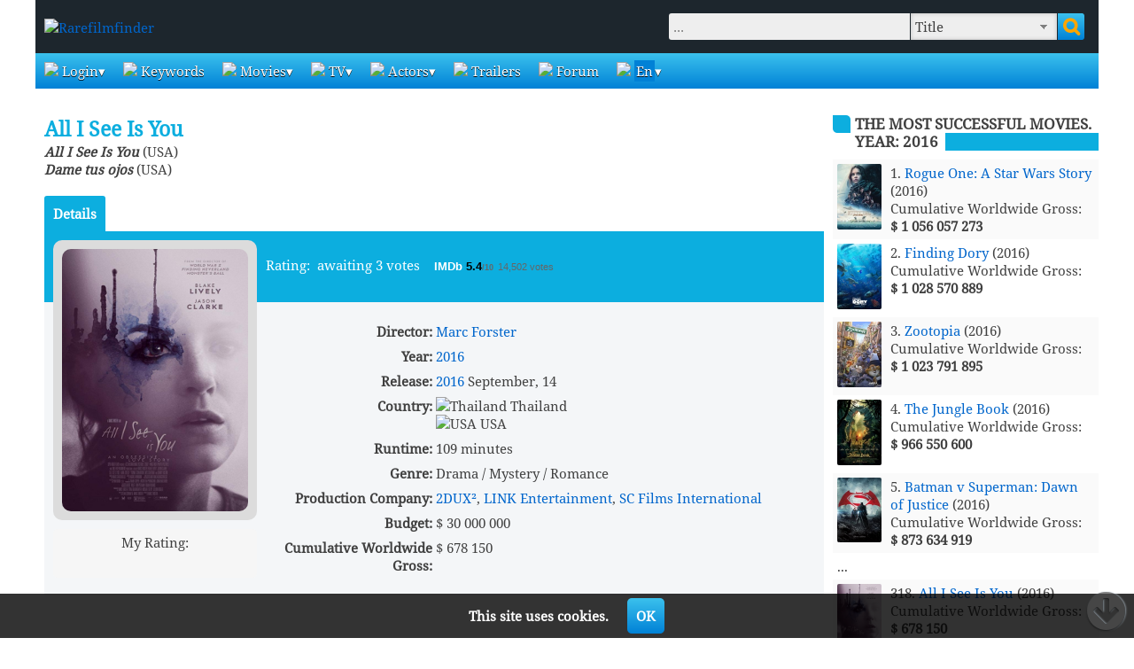

--- FILE ---
content_type: text/html; charset=utf-8
request_url: https://www.rarefilmfinder.com/movie.php?id=62175
body_size: 8296
content:
<!DOCTYPE HTML PUBLIC "-//W3C//DTD HTML 4.01//EN"
"http://www.w3.org/TR/html4/strict.dtd">
<html>
<head>
<meta http-equiv="Content-Type" content="text/html; charset=utf-8">
<meta name="author" content="RareFilmFinder">
<meta name=viewport content="width=device-width, initial-scale=1">

<link rel="stylesheet" href="/css/rarefilmfinder2.css" type="text/css">
<link rel="stylesheet" href="/css/flexslider.css" type="text/css">
<link rel="stylesheet" href="/css/tabs.css" type="text/css">

<link rel="apple-touch-icon" sizes="57x57" href="/logo/apple-icon-57x57.png">
<link rel="apple-touch-icon" sizes="60x60" href="/logo/apple-icon-60x60.png">
<link rel="apple-touch-icon" sizes="72x72" href="/logo/apple-icon-72x72.png">
<link rel="apple-touch-icon" sizes="76x76" href="/logo/apple-icon-76x76.png">
<link rel="apple-touch-icon" sizes="114x114" href="/logo/apple-icon-114x114.png">
<link rel="apple-touch-icon" sizes="120x120" href="/logo/apple-icon-120x120.png">
<link rel="apple-touch-icon" sizes="144x144" href="/logo/apple-icon-144x144.png">
<link rel="apple-touch-icon" sizes="152x152" href="/logo/apple-icon-152x152.png">
<link rel="apple-touch-icon" sizes="180x180" href="/logo/apple-icon-180x180.png">
<link rel="icon" type="image/png" sizes="192x192"  href="/logo/android-icon-192x192.png">
<link rel="icon" type="image/png" sizes="32x32" href="/logo/favicon-32x32.png">
<link rel="icon" type="image/png" sizes="96x96" href="/logo/favicon-96x96.png">
<link rel="icon" type="image/png" sizes="16x16" href="/logo/favicon-16x16.png">
<link rel="manifest" href="/logo/manifest.json">
<meta name="msapplication-TileColor" content="#ffffff">
<meta name="msapplication-TileImage" content="/logo/ms-icon-144x144.png">
<meta name="theme-color" content="#ffffff">

<title>All I See Is You (2016) :: starring: Kaitlin Orem</title>
<META NAME="DESCRIPTION" CONTENT="All I See Is You (2016): Review, Trailer, Photos">
<META NAME="RATING" CONTENT="General">
<META NAME="ROBOTS" CONTENT="index, follow">
<META NAME="REVISIT-AFTER" CONTENT="1 Day">

<!-- Add jQuery library -->
<script type="text/javascript" src="https://code.jquery.com/jquery-latest.min.js"></script>

<!-- Add mousewheel plugin (this is optional) -->
<script type="text/javascript" src="/fancybox/lib/jquery.mousewheel-3.0.6.pack.js"></script>

<!-- Add fancyBox -->
<link rel="stylesheet" href="/fancybox/source/jquery.fancybox.css?v=2.1.7" type="text/css" media="screen" />
<script type="text/javascript" src="/fancybox/source/jquery.fancybox.pack.js?v=2.1.7"></script>

<!-- Optionally add helpers - button, thumbnail and/or media -->
<link rel="stylesheet" href="/fancybox/source/helpers/jquery.fancybox-buttons.css?v=1.0.5" type="text/css" media="screen" />
<script type="text/javascript" src="/fancybox/source/helpers/jquery.fancybox-buttons.js?v=1.0.5"></script>
<script type="text/javascript" src="/fancybox/source/helpers/jquery.fancybox-media.js?v=1.0.6"></script>

<link rel="stylesheet" href="/fancybox/source/helpers/jquery.fancybox-thumbs.css?v=1.0.7" type="text/css" media="screen" />
<script type="text/javascript" src="/fancybox/source/helpers/jquery.fancybox-thumbs.js?v=1.0.7"></script>

	<script type="text/javascript" src="js/bbcode.js"></script>
	<script type="text/javascript" src="js/rff.js"></script>
    <script type="text/javascript" src="js/xhr.js"></script>
	<script type="text/javascript" src="js/livesearch.js?uid=2"></script>
	<script type="text/javascript" src="js/flexslider.js"></script>
	<script src='https://www.google.com/recaptcha/api.js'></script>
	
	
<script async custom-element="amp-ad" src="https://cdn.ampproject.org/v0/amp-ad-0.1.js"></script>
	 
<script>
  (function(i,s,o,g,r,a,m){i['GoogleAnalyticsObject']=r;i[r]=i[r]||function(){
  (i[r].q=i[r].q||[]).push(arguments)},i[r].l=1*new Date();a=s.createElement(o),
  m=s.getElementsByTagName(o)[0];a.async=1;a.src=g;m.parentNode.insertBefore(a,m)
  })(window,document,'script','//www.google-analytics.com/analytics.js','ga');
  

  ga('create', 'UA-46632037-1', 'rarefilmfinder.com');
  ga('send', 'pageview');

$(document).ready(function() {
    $(".fancybox-thumb").fancybox({
		prevEffect	: 'none',
		nextEffect	: 'none',
		helpers	: {
			title	: {
				type: 'outside'
			},
			thumbs	: {
				width	: 100,
				height	: 100
			},
			overlay: {
                locked: false
            }
		}
	});
	
	$(".fancybox-button").fancybox({
		prevEffect		: 'none',
		nextEffect		: 'none',
		closeBtn		: false,
		helpers		: {
			title	: { type : 'inside' },
			buttons	: {},
			overlay: {
                locked: false
            }
		}
	});
	
	$('.fancybox-media').fancybox({
		openEffect  : 'none',
		closeEffect : 'none',
		width: '100%',
		height: '100%',
		helpers : {
			media : {},
			overlay: {
                locked: false
            }
		}
	});
	
	$(".fancybox").fancybox({
		openEffect	: 'none',
		closeEffect	: 'none'
	});
	
});
  
</script>
</head>
<body>
<div id='body_cover' class='off'></div>

			<div id='accept_cookies' class='off'>
				This site uses cookies.&nbsp;&nbsp;&nbsp;&nbsp;&nbsp;
				<button id='user_accepted_cookies'>OK</button>
			</div>
			<script>
			$('#user_accepted_cookies').on('click',function() {
				$('#accept_cookies').fadeOut(1000);
				$.ajax({
					type: 'post',
					url: 'accept_cookies.php',
					data:{
						user: 0
					},
					response:'text',
					success:function (data) {}
				});
			});	
			
			$(function() {
				$('#accept_cookies').css({opacity: 0, display: 'flex'}).animate({
					opacity: 1
				}, 1000);
			});
			
			</script>

			<div id='notify' class='off'>
				<div>You are not logged in. Please login.<br><br>
					<div class='pagenav'>
						<a href='/login.php'>Login</a>&nbsp;&nbsp;<a href='/register.php'>Registration</a>
					</div>
				</div>
			</div>
			<script>
				$('#body_cover').on('click',function() {
					hide_login_dialogue();
				});			
			</script>
<div id='container'>

<div class='off'>
<div id='ad_wrap'>
	<div></div>
</div>
</div>

<div id='top'>

    <div id='logo'>
		<a href='/index.php'><img src="/images/project/rfflogo.png" style='vertical-align: middle;' title='Rarefilmfinder'></a>
	</div>
	
	<div id='search'>
		<script>
			function run_live_search(event,id) {
				ls_settings_item = false;
				var ls_settings_movie = {
					'tablename':'movie',
					'columnsearch':'title',
					'columnupd':'',
					'script':'movie.php',
					'jump':1
				};
				var ls_settings_actor = {
					'tablename':'actor',
					'columnsearch':'name',
					'columnupd':'',
					'script':'actor.php',
					'jump':1
				};
				if ($('#area').val()=='title') ls_settings_item = ls_settings_movie;
				if ($('#area').val()=='actor') ls_settings_item = ls_settings_actor;
				if (ls_settings_item) {
					live_search(event,id,ls_settings_item);
				} else {
					return false;
				}
			}
			
			function changeArea() {
				if ($("#area").val()=='advsearch') {
					$("#area").val('title');
					location.href='advsearch.php';
				}
				return false;
			};
			
			function filter_event_enter() {
				if(event.keyCode==13 && ($("#area").val()=='title' || $("#area").val()!='actor')){
					return false;
				}
			}
		</script>
		
		<form method="get" action="/search.php">
			<input type="hidden" name="limit" value="on">
			
			<div class='flex-item-center' style='width: 100%;'>
			    <input type='text' id='query' name='query' onkeyup="run_live_search(event,this.id);" onkeydown="filter_event_enter();" value="" autocomplete='off' placeholder='...'>
			</div>
			
			<div class='flex-item-center'>
			    <select name='area' id='area' onchange='changeArea();'>
				    <option value="title">Title</option>
					<option value="director">Director</option>
					<option value="actor">Actor</option>
					<option value="character">Character</option>
					<option value="review">Review</option>
					<option value="video">Video</option>
					<option value="forum">Forum</option>
					<option value="tv">TV Program</option>
					<option value="all">All</option>
					<option value="advsearch" style='font-weight: bold; cursor: pointer;'>Advanced Search&nbsp;&raquo;</option>
				</select>			
			</div>
			
			<div class='flex-item-center'>
			    <button type="submit" title='Search'></button>
			</div>
			
		</form>
		
	</div>
	
</div>

<nav>
    <label for="drop" class="toggle trigram">&#9776;</label>
    <input type="checkbox" id="drop">
	<ul class="menu">
		<li id='home'>
			<a href='/index.php'><img src='/images/project/menu/home.png'>&nbsp;Home page</a>
		</li>
			
		
		    <li>
			    <label class='toggle' for='drop-1'><img src='/images/project/menu/login.png'>&nbsp;Login</label>
			    <a href='#'><img src='/images/project/menu/login.png'>&nbsp;Login</a>
				<input type='checkbox' id='drop-1'>
				<ul>
				    <li><a href='/login.php' rel='nofollow'>Login</a></li>
					<li><a href='/register.php' rel='nofollow'>Registration</a></li>
					<li><a href='/reminder.php' rel='nofollow'>Forgot Your Password?</a></li>
			    </ul>
		    </li>
				
		<li>
			<a href='/keywords.php'><img src='/images/project/menu/keywords.png'>&nbsp;Keywords</a>
		</li>
			
		<li>
			<label class='toggle' for='drop-2'><img src='/images/project/menu/movies.png'>&nbsp;Movies</label>
			<a href='#'><img src='/images/project/menu/movies.png'>&nbsp;Movies</a>
			<input type='checkbox' id='drop-2'>
			<ul>
				<li><a href='/newmovies.php'>New Movies</a></li>
				<li><a href='/successfulmovies.php?year=2026'>The most successful movies</a></li>
				<li><a href='/browsemovies.php'>All Movies</a></li>
				<li><a href='/missedatimdb.php'>Missed by IMDb</a></li>
				<li><a href='/addmovie.php' rel='nofollow'>Add Movie</a></li>
				<li>
					<a href='/newphotos.php'><img src='/images/project/menu/photos.png'>&nbsp;Photos</a>
				</li>
			</ul>
		</li>
				
		<li>
			<label class='toggle' for='drop-3'><img src='/images/project/menu/tv.png'>&nbsp;TV</label>
			<a href='#'><img src='/images/project/menu/tv.png'>&nbsp;TV</a>
			<input type='checkbox' id='drop-3'>
			<ul id='myfavchannels'>
				
	<li><a href='/tvannounce.php'>TV Announce</a></li>
	<li><a href='/tvprogram.php'>TV Program</a></li>
			</ul>
		</li>
				
		<li>
			<label class='toggle' for='drop-4'><img src='/images/project/menu/persons.png'>&nbsp;Actors</label>
			<a href='#'><img src='/images/project/menu/persons.png'>&nbsp;Actors</a>
			<input type='checkbox' id='drop-4'>
			<ul>
				<li><a href='/topactors.php?number=100&gender=1'>Top 100 Actors</a></li>
				<li><a href='/topactors.php?number=100&gender=2'>Top 100 Actresses</a></li>
				<li><a href='/calendar.php'>Birthdays Calendar</a></li>
			</ul>
		</li>
				
		<li>
			<a href='/trailers.php'><img src='/images/project/menu/video.png'>&nbsp;Trailers</a>
		</li>
				
		<li>
			<a href='/forum.php'><img src='/images/project/menu/forum.png'>&nbsp;Forum</a>
		</li>
				
		<li>
			<label class='toggle' for='drop-5'><img src='/images/project/flag_uk.png'>&nbsp;<span class='keyboard'>En</span></label>
			<a href='#'><img src='/images/project/flag_uk.png'>&nbsp;<span class='keyboard'>En</span></a>
			<input type='checkbox' id='drop-5'>
			<ul>
				<li><a href='/setlang.php?lang=0' rel='nofollow'><img src='/images/project/flag_uk.png'>&nbsp;English</a></li>
<li><a href='/setlang.php?lang=1' rel='nofollow'><img src='/images/project/flag_ru.png'>&nbsp;Русский</a></li>
<li><a href='/setlang.php?lang=2' rel='nofollow'><img src='/images/project/flag_de.png'>&nbsp;Deutsch</a></li>
<li><a href='/setlang.php?lang=3' rel='nofollow'><img src='/images/project/flag_it.png'>&nbsp;Italiano</a></li>
<li><a href='/setlang.php?lang=4' rel='nofollow'><img src='/images/project/flag_fr.png'>&nbsp;Francais</a></li>

			</ul>
		</li>
	</ul>
</nav>
	
<div id='search_advice_wrapper'></div>
<div id='search_results' class='off'></div>

<div class="go-up" title="to top" id='ToTop'><span class="icon-up-circled">&#xf0aa;</span></div>
<div class="go-down" title="on bottom" id='OnBottom'><span class="icon-down-circled">&#xf0ab;</span></div>
<div id='fullarea'>
	<div id='leftarea'>
		<h1>All I See Is You</h1><em><b>All I See Is You</b></em> (USA)<br><em><b>Dame tus ojos</b></em> (USA)<br><br>
		<script>
		    $( document ).ready(function() {
				$('#box-1-1').prop('checked',true);
				$('#box-2-1').prop('checked',true);
				if ($('#box-3-2').length>0) $('#box-3-2').prop('checked',true);
			});		    
		
		    function show_block(bname) {
				var bshow = $('input[name='+bname+']:checked').val();
				$('div[rel='+bname+']').attr('class','off');
				$('#'+bshow).attr('class','');
			}
		</script>
		<input type='radio' name='movie-data-1' id='box-1-1' onchange="show_block(this.name);" value='movie_details' class='movie-data-1' checked><label for='box-1-1'>Details</label>
		
		<div class='narrowtable'>
 			<div class='box_rating'></div>
		    <div class='row' style='border-spacing: 0;'>
			    <div class='cell ta_center pad_10 w_250px'>
				    <!-- movie cover + buttons --><div class='cover_thumb_wrap'><a href='/covers/big/62175.jpg' title='All I See Is You' class='fancybox-button' rel='fancybox-button'><img src='/covers/big/62175.jpg' class='cover_thumb' style='height: 296px'></a></div>
	<script>
		var curuserrating = '';
		function ratemovie(movie,note,logged) {
			if (logged==0) {
				show_login_dialogue();
			} else {
				if (note>0) {
					curuserrating = ''+note;
					$('#cancel_rating').attr('class','wrap_cancel');
					$('#maxrating').attr('class','');
				} else {
					curuserrating = '';
					$('#cancel_rating').attr('class','off');
					$('#myrating').html('');
					$('#maxrating').attr('class','off');
				}
				
				$.ajax({
					type:'post',
					url: '/movie.php',
					data:{
						mode: 'rate_movie',
						movie: movie,
						note: note
					},
					response:'text',
					success:function (data) {
						try {
							data = JSON.parse(data);
						} catch(e) {
							// error in the above string (in this case, yes)!
							// alert(e);
						}
						
						$('#numratings').html(data.votes);
						$('#userrating').width(17*note);
						if (note>0) $('#myrating').html(note);
						$('#average_rating').html(data.rating);
						$('#uservotes').html(data.user_ratings);
					}
				});
			}
		}
	</script>
	<div class='wrap' style='margin-bottom: 10px;'>
		<center>
	        <div style='display: block; text-align: center; margin-bottom: 5px;'>My Rating:<b>
				<span id='myrating'></span><span id='maxrating' class='off'>/10</span></b>
				
	<div id='cancel_rating' class='off'>
	    <a onclick="ratemovie(62175,0,0); return false;" href='#' title='Delete' class='fontello-icon cancel'>&#xe80d;</a>
	</div>
			</div>
			<div style='display: block; width: 170px; height: 20px; text-align: center;'>
			    <div id='ratig-layer'>
					<div class='mrating'>
						<ul class='munit-rating'>
							<li id='userrating' class='current-rating' style="width:0px;">0</li>

			                <li><a onclick="ratemovie(62175,1,0); return false;" href='#' title="1 (awful)" onmouseover="$('#myrating').html('1');" onmouseout="$('#myrating').html(curuserrating);" class="r1-unit">1</a></li>

			                <li><a onclick="ratemovie(62175,2,0); return false;" href='#' title="2" onmouseover="$('#myrating').html('2');" onmouseout="$('#myrating').html(curuserrating);" class="r2-unit">2</a></li>

			                <li><a onclick="ratemovie(62175,3,0); return false;" href='#' title="3" onmouseover="$('#myrating').html('3');" onmouseout="$('#myrating').html(curuserrating);" class="r3-unit">3</a></li>

			                <li><a onclick="ratemovie(62175,4,0); return false;" href='#' title="4" onmouseover="$('#myrating').html('4');" onmouseout="$('#myrating').html(curuserrating);" class="r4-unit">4</a></li>

			                <li><a onclick="ratemovie(62175,5,0); return false;" href='#' title="5" onmouseover="$('#myrating').html('5');" onmouseout="$('#myrating').html(curuserrating);" class="r5-unit">5</a></li>

			                <li><a onclick="ratemovie(62175,6,0); return false;" href='#' title="6" onmouseover="$('#myrating').html('6');" onmouseout="$('#myrating').html(curuserrating);" class="r6-unit">6</a></li>

			                <li><a onclick="ratemovie(62175,7,0); return false;" href='#' title="7" onmouseover="$('#myrating').html('7');" onmouseout="$('#myrating').html(curuserrating);" class="r7-unit">7</a></li>

			                <li><a onclick="ratemovie(62175,8,0); return false;" href='#' title="8" onmouseover="$('#myrating').html('8');" onmouseout="$('#myrating').html(curuserrating);" class="r8-unit">8</a></li>

			                <li><a onclick="ratemovie(62175,9,0); return false;" href='#' title="9" onmouseover="$('#myrating').html('9');" onmouseout="$('#myrating').html(curuserrating);" class="r9-unit">9</a></li>

			                <li><a onclick="ratemovie(62175,10,0); return false;" href='#' title="10 (excellent)" onmouseover="$('#myrating').html('10');" onmouseout="$('#myrating').html(curuserrating);" class="r10-unit">10</a></li>

	                    </ul>
		            </div>
				</div>
			</div>
		</center>
	</div>
		            <!-- end -->
		        </div>
				
				<div class='cell' style='padding: 0;'>
				    <div class='box_rating_data'>
	    <span rel='hideonlowres'>Rating: </span>&nbsp;<span rel='hideonlowres'>awaiting 3 votes</span>&nbsp;&nbsp;&nbsp;&nbsp;<span class="imdbRatingPlugin" data-user="ur14157105" data-title="tt4486986" data-style="p5"><a href="https://www.imdb.com/title/tt4486986/?ref_=plg_rt_1" target="_blank">IMDb </a></span><script>(function(d,s,id){var js,skeywords=d.getElementsByTagName(s)[0];if(d.getElementById(id)){return;}js=d.createElement(s);js.id=id;js.src="https://ia.media-imdb.com/images/G/01/imdb/plugins/rating/js/rating.js";skeywords.parentNode.insertBefore(js,skeywords);})(document,"script","imdb-rating-api");</script></div>
				    
					<div id='movie_details' rel='movie-data-1' class=''>
					    <br>
		                <div class='widetable'>
	                    <div class='row_transparent'>
						    <div class='cell w_30perc ta_right word_break_all'>
							    <b>Director:</b>
							</div>
							<div class='cell word_break_all'>
							    <a href="movieslist.php?director=Marc+Forster">Marc Forster</a>
							</div>
						</div>
	                    <div class='row_transparent'>
						    <div class='cell w_30perc ta_right word_break_all'>
							    <b>Year:</b>
							</div>
							<div class='cell word_break_all'>
							    <a href='movieslist.php?year=2016'>2016</a>
							</div>
						</div>
	                    <div class='row_transparent'>
						    <div class='cell w_30perc ta_right word_break_all'>
							    <b>Release:</b>
							</div>
							<div class='cell word_break_all'>
							    <a href='movieslist.php?year=2016'>2016</a>&nbsp;September, 14
							</div>
						</div>
	                    <div class='row_transparent'>
						    <div class='cell w_30perc ta_right word_break_all'>
							    <b>Country:</b>
							</div>
							<div class='cell word_break_all'>
							    <img src='/images/flags/th.gif' title='Thailand'> Thailand<br><img src='/images/flags/us.gif' title='USA'> USA
							</div>
						</div>
	                    <div class='row_transparent'>
						    <div class='cell w_30perc ta_right word_break_all'>
							    <b>Runtime:</b>
							</div>
							<div class='cell word_break_all'>
							    109&nbsp;minutes
							</div>
						</div>
	                    <div class='row_transparent'>
						    <div class='cell w_30perc ta_right word_break_all'>
							    <b>Genre:</b>
							</div>
							<div class='cell word_break_all'>
							    Drama / Mystery / Romance
							</div>
						</div>
	                    <div class='row_transparent'>
						    <div class='cell w_30perc ta_right word_break_all'>
							    <b>Production Company:</b>
							</div>
							<div class='cell word_break_all'>
							    <a href='movieslist.php?production_company=2DUX%C2%B2'>2DUX²</a>, <a href='movieslist.php?production_company=LINK+Entertainment'>LINK Entertainment</a>, <a href='movieslist.php?production_company=SC+Films+International'>SC Films International</a>
							</div>
						</div>
	                    <div class='row_transparent'>
						    <div class='cell w_30perc ta_right word_break_all'>
							    <b>Budget:</b>
							</div>
							<div class='cell word_break_all'>
							    $ 30 000 000
							</div>
						</div>
	                    <div class='row_transparent'>
						    <div class='cell w_30perc ta_right word_break_all'>
							    <b>Cumulative Worldwide Gross:</b>
							</div>
							<div class='cell word_break_all'>
							    $ 678 150
							</div>
						</div>
		                    </div>
						</div>
						
						<div id='movie_buy' rel='movie-data-1' class='off'><br></div>
						
		            </div>
				</div>
			</div><!-- tv_start --><!-- tv_end -->		
		<div id='notify'></div><br><br>
		<input type='radio' name='movie-data-2' id='box-2-1' onchange="show_block(this.name);" value='movie_review' class='movie-data-2' checked><label for='box-2-1'>Review</label>
		<input type='radio' name='movie-data-2' id='box-2-3' onchange="show_block(this.name);" value='movie_aka' class='movie-data-2'><label for='box-2-3'>Also known as</label>
		<div class='data_baseline'></div>		
		
		<div id='movie_review' rel='movie-data-2' class=''>
		    
			<div class='table'>
			    <div class='row_transparent'>
					<div class='cell'>
					
		    <div id='movie_review_en' rel='movie-data-3' class=''>
		        <p style='text-align: justify;'>Blinded since childhood when a hideous car-crash cost her her parents and her eyesight, beautiful Gina scarcely leaves their home in exotic Bangkok, depending entirely on her attentive and doting husband, James, who is her everything: her protector, her guide, and the sole intermediary with the outside world. And then, unexpectedly, a cutting-edge but highly experimental cornea transplant promises to restore Gina's vision, at least to her right eye--and all of a sudden--an entire realm of unexplored colours and senses gradually begins to unfold before her. As a result, Gina will see her husband and her unknown reflection in the mirror for the first time, as a bizarre and unprecedented feeling of empowerment slowly takes over. But, are things as James says? And what happens now that life isn't quite as Gina had imagined? - IMDb</p>
			</div>
		    <div id='movie_review_ru' rel='movie-data-3' class='off'>
			    <p style='text-align: justify;'></p>
			</div>
			
			        </div>
				</div>
			</div>
		</div>
		
		<div id='movie_rating' rel='movie-data-2' class='off'>
			<div id='uservotes'></div>	
		</div>
						
		<div id='movie_aka' rel='movie-data-2' class='off'>
			<table class='oddeven'>
		<tr>
		    <td>All I See Is You</td>
			<td><img src='/images/flags/sg.gif' title='Singapore'> Singapore</td>
		</tr>
		<tr>
		    <td>All I See Is You</td>
			<td><img src='/images/flags/us.gif' title='USA'> USA</td>
		</tr>
		<tr>
		    <td>All I See Is You</td>
			<td><img src='/images/flags/za.gif' title='South Africa'> South Africa</td>
		</tr>
		<tr>
		    <td>All I See Is You</td>
			<td><img src='/images/flags/ae.gif' title='United Arab Emirates'> United Arab Emirates</td>
		</tr>
		<tr>
		    <td>All I See Is You</td>
			<td><img src='/images/flags/au.gif' title='Australia'> Australia</td>
		</tr>
		<tr>
		    <td>All I See Is You</td>
			<td><img src='/images/flags/ca.gif' title='Canada'> Canada</td>
		</tr>
		<tr>
		    <td>All I See Is You</td>
			<td><img src='/images/flags/de.gif' title='West Germany'> West Germany</td>
		</tr>
		<tr>
		    <td>All I See Is You</td>
			<td><img src='/images/flags/eg.gif' title='Egypt'> Egypt</td>
		</tr>
		<tr>
		    <td>All I See Is You</td>
			<td><img src='/images/flags/uk.gif' title='United Kingdom'> United Kingdom</td>
		</tr>
		<tr>
		    <td>All I See Is You</td>
			<td><img src='/images/flags/il.gif' title='Israel'> Israel</td>
		</tr>
		<tr>
		    <td>All I See Is You</td>
			<td><img src='/images/flags/in.gif' title='India'> India</td>
		</tr>
		<tr>
		    <td>Chiudi gli occhi</td>
			<td><img src='/images/flags/it.gif' title='Italy'> Italy</td>
		</tr>
		<tr>
		    <td>Csak téged látlak</td>
			<td><img src='/images/flags/hu.gif' title='Hungary'> Hungary</td>
		</tr>
		<tr>
		    <td>Dame tus ojos</td>
			<td><img src='/images/flags/es.gif' title='Spain'> Spain</td>
		</tr>
		<tr>
		    <td>Dame tus ojos</td>
			<td><img src='/images/flags/mx.gif' title='Mexico'> Mexico</td>
		</tr>
		<tr>
		    <td>Dame tus ojos</td>
			<td><img src='/images/flags/us.gif' title='USA'> USA</td>
		</tr>
		<tr>
		    <td>Es redzu vienīgi tevi</td>
			<td><img src='/images/flags/lv.gif' title='Latvia'> Latvia</td>
		</tr>
		<tr>
		    <td>Je ne vois que toi</td>
			<td><img src='/images/flags/ca.gif' title='Canada'> Canada</td>
		</tr>
		<tr>
		    <td>Je ne vois que toi</td>
			<td><img src='/images/flags/fr.gif' title='France'> France</td>
		</tr>
		<tr>
		    <td>Matau tik tave</td>
			<td><img src='/images/flags/lt.gif' title='Lithuania'> Lithuania</td>
		</tr>
		<tr>
		    <td>Mono Esena Vlepo (transliterated title)</td>
			<td><img src='/images/flags/gr.gif' title='Greece'> Greece</td>
		</tr>
		<tr>
		    <td>Näen vaid sind</td>
			<td><img src='/images/flags/ee.gif' title='Estonia'> Estonia</td>
		</tr>
		<tr>
		    <td>Por Trás dos Seus Olhos</td>
			<td><img src='/images/flags/br.gif' title='Brazil'> Brazil</td>
		</tr>
		<tr>
		    <td>Só Te Vejo a Ti</td>
			<td><img src='/images/flags/pt.gif' title='Portugal'> Portugal</td>
		</tr>
		<tr>
		    <td>Tek Gördüğüm Sensin</td>
			<td><img src='/images/flags/tr.gif' title='Turkey'> Turkey</td>
		</tr>
		<tr>
		    <td>Tu esti tot ceea ce vad</td>
			<td><img src='/images/flags/ro.gif' title='Romania'> Romania</td>
		</tr>
		<tr>
		    <td>Widzę tylko ciebie</td>
			<td><img src='/images/flags/pl.gif' title='Poland'> Poland</td>
		</tr>
		<tr>
		    <td>Μόνο εσένα βλέπω</td>
			<td><img src='/images/flags/gr.gif' title='Greece'> Greece</td>
		</tr>
		<tr>
		    <td>Вижу лишь тебя</td>
			<td><img src='/images/flags/ru.gif' title='Russia'> Russia</td>
		</tr>
		<tr>
		    <td>かごの中の瞳</td>
			<td><img src='/images/flags/jp.gif' title='Japan'> Japan</td>
		</tr>
		<tr>
		    <td>盲女驚心</td>
			<td><img src='/images/flags/tw.gif' title='Taiwan'> Taiwan</td>
		</tr></table>
		</div><h2 class='section_heading'><b>Children's Cast:</b></h2><table class='oddeven actors'>
				<tr>
                    <td>
		<div class='img-hover-zoom'><a href="actor.php?id=27761" title="Kaitlin Orem"><img src='/actors/normal/27761_normal.jpg'></a></div></td>
                    <td><a href="actor.php?id=27761">Kaitlin Orem</a> [10]
                    </td>
                    <td>Lucy</td>
                </tr></table><br>
<script>
function call_carousel_movie_gallery() {
	$('#movie_gallery').flexslider({
		itemMargin: 10,
		itemWidth: 200,
		itemHeight: 200,
		control: true
	});
};

$(function() {
	call_carousel_movie_gallery();
});

$(window).resize(function(){
	call_carousel_movie_gallery();
});
</script></div>
	<div id='rightarea'><h2 class='section_heading'>The most successful movies. Year: 2016</h2>
	<table class='oddeven topmovies'>
		<tr>
            <td><a href='movie.php?id=49870'><img src='/covers/small/49870_small.jpg' class='movie_cover_small' title='Rogue One: A Star Wars Story'></a></td>
            <td>
                1. <a href="movie.php?id=49870">Rogue One: A Star Wars Story</a> (2016)<br>Cumulative Worldwide Gross:<br><b>$ 1 056 057 273</b>
            </td>
        </tr>
		<tr>
            <td><a href='movie.php?id=61059'><img src='/covers/small/61059_small.jpg' class='movie_cover_small' title='Finding Dory'></a></td>
            <td>
                2. <a href="movie.php?id=61059">Finding Dory</a> (2016)<br>Cumulative Worldwide Gross:<br><b>$ 1 028 570 889</b>
            </td>
        </tr>
		<tr>
            <td><a href='movie.php?id=72570'><img src='/covers/small/72570_small.jpg' class='movie_cover_small' title='Zootopia'></a></td>
            <td>
                3. <a href="movie.php?id=72570">Zootopia</a> (2016)<br>Cumulative Worldwide Gross:<br><b>$ 1 023 791 895</b>
            </td>
        </tr>
		<tr>
            <td><a href='movie.php?id=47816'><img src='/covers/small/47816_small.jpg' class='movie_cover_small' title='The Jungle Book'></a></td>
            <td>
                4. <a href="movie.php?id=47816">The Jungle Book</a> (2016)<br>Cumulative Worldwide Gross:<br><b>$ 966 550 600</b>
            </td>
        </tr>
		<tr>
            <td><a href='movie.php?id=47738'><img src='/covers/small/47738_small.jpg' class='movie_cover_small' title='Batman v Superman: Dawn of Justice'></a></td>
            <td>
                5. <a href="movie.php?id=47738">Batman v Superman: Dawn of Justice</a> (2016)<br>Cumulative Worldwide Gross:<br><b>$ 873 634 919</b>
            </td>
        </tr><tr><td colspan=2>...</td></tr>
		<tr>
            <td><a href='movie.php?id=62175'><img src='/covers/small/62175_small.jpg' class='movie_cover_small' title='All I See Is You'></a></td>
            <td>
                318. <a href="movie.php?id=62175">All I See Is You</a> (2016)<br>Cumulative Worldwide Gross:<br><b>$ 678 150</b>
            </td>
        </tr>
	</table>
	<div style='text-align: right;' class='pagenav'>
        <a href='successfulmovies.php?year=2016'>more</a>
    </div><div id='when_on_tv'></div><br>
		<div class='wrap_b'>
			<b>Last poll results</b><hr><a href='/polls.php?poll=3'>What is your favorite movie genre?</a><br>
		</div><br>
<div style='margin-bottom: 10px; cursor: pointer;' onClick="location.href='https://www.kidsinmovies.com'"><img src='/extra_imgs/kim_300_70.jpg' title='Kids in Movies' style='border-radius: 5px;'></div><div style='margin-bottom: 10px; cursor: pointer;' onClick="location.href='https://www.childrenincinema.com'"><img src='/extra_imgs/cic_300_70.jpg' title='Children in cinema' style='border-radius: 5px;'></div><div style='margin-bottom: 10px; cursor: pointer;' onClick="location.href='https://www.youthincinema.com'"><img src='/extra_imgs/yic_300_70.jpg' title='Youth in cinema' style='border-radius: 5px;'></div><div style='margin-bottom: 10px; cursor: pointer;' onClick="location.href='https://www.childreninmedia.com'"><img src='/extra_imgs/cim_300_70.jpg' title='Children in Media' style='border-radius: 5px;'></div></div>
</div>

</div>

 
<div id='footer'>
    <div style='text-align: center; padding: 10px 0 10px 0;'>
		<a target='_blank' rel='nofollow' href='http://twitter.com/intent/tweet?text=All I See Is You (2016) :: starring: Kaitlin Orem: https://www.rarefilmfinder.com/movie.php?id=62175' title='Share on Twitter' class='social_networks twitter'></a>
		<a target='_blank' rel='nofollow' href='http://www.facebook.com/sharer.php?u=https://www.rarefilmfinder.com/movie.php?id=62175' title='Share on Facebook' class='social_networks facebook'></a>
		<a target='_blank' rel='nofollow' href='https://pinterest.com/pin/create/button/?url=&media=https://www.rarefilmfinder.com/movie.php?id=62175' title='Share on Pinterest' class='social_networks pinterest'></a>
		<a target='_blank' rel='nofollow' href='http://vkontakte.ru/share.php?url=https://www.rarefilmfinder.com/movie.php?id=62175' title='Share on Vkontakte' class='social_networks vkontakte'></a>
	</div>    
    <div class='table' style='max-width: 800px; margin: 0 auto;'>
        <div class='row_transparent'>
	        <div class='cell w_33perc ta_left'>
		<span class='footer_link'><b>Recent releases:</b></span><br><br><a href='/movieslist.php?&genre=Action&period=ytd' class='footer_link'>Action</a><br><a href='/movieslist.php?&genre=Comedy&period=ytd' class='footer_link'>Comedy</a><br><a href='/movieslist.php?&genre=Horror&period=ytd' class='footer_link'>Horror</a><br><a href='/movieslist.php?&genre=Crime&period=ytd' class='footer_link'>Crime</a><br><a href='/movieslist.php?&genre=Family&period=ytd' class='footer_link'>Family</a><br><a href='/movieslist.php?&genre=Sci-Fi&period=ytd' class='footer_link'>Sci-Fi</a><br><a href='/movieslist.php?&genre=Drama&period=ytd' class='footer_link'>Drama</a><br><a href='/movieslist.php?&genre=Short&period=ytd' class='footer_link'>Short</a><br><a href='/movieslist.php?&genre=Thriller&period=ytd' class='footer_link'>Thriller</a><br><a href='/movieslist.php?&genre=Fantasy&period=ytd' class='footer_link'>Fantasy</a><br><a href='/movieslist.php?&genre=Musical&period=ytd' class='footer_link'>Musical</a><br></div>
			<div class='cell w_33perc ta_center'>
				<span class='footer_link'><b>Our partners:</b></span><br><br>
				<div class='web_logo'><img src='images/logo/cic_logo_white.png'>&nbsp;<a href='https://www.childrenincinema.com'>Children in Cinema</a></div>&nbsp;&nbsp;&nbsp;&nbsp;&nbsp;&nbsp;
				<div class='web_logo'><img src='images/logo/yic_logo_white.png'>&nbsp;<a href='https://www.youthincinema.com'>Youth in Cinema</a></div>&nbsp;&nbsp;&nbsp;&nbsp;&nbsp;&nbsp;
				<div class='web_logo'><img src='images/logo/cim_logo_white.png'>&nbsp;<a href='https://www.childreninmedia.com'>Children in Media</a></div>&nbsp;&nbsp;&nbsp;&nbsp;&nbsp;&nbsp;
				<div class='web_logo'><img src='images/logo/cia_logo_white.png'>&nbsp;<a href='https://www.childhoodinart.org'>Childhood in Art</a></div>&nbsp;&nbsp;&nbsp;&nbsp;&nbsp;&nbsp;
		    </div>
			<div class='cell ta_right'>
			    <a href='/contact.php' class='footer_link' rel='nofollow'>Contact Us</a><br>
				<a href='/links.php' class='footer_link' rel='nofollow'>Links</a><br>
				<a href='/polls.php' class='footer_link' rel='nofollow'>Polls</a><br>
		    </div>
		</div>
		<div class='row_transparent'>
		    <br><hr>
			<span class='footer_link'>2005-2026 rarefilmfinder.com</span>
		</div>
	</div>
</div>

<noindex>
    <span class='off'><!-- Rating@Mail.ru counter -->
<script type="text/javascript">//<![CDATA[
var _tmr = _tmr || [];
_tmr.push({id: "2390607", type: "pageView", start: (new Date()).getTime()});
(function (d, w) {
   var ts = d.createElement("script"); ts.type = "text/javascript"; ts.async = true;
   ts.src = (d.location.protocol == "https:" ? "https:" : "http:") + "//top-fwz1.mail.ru/js/code.js";
   var f = function () {var s = d.getElementsByTagName("script")[0]; s.parentNode.insertBefore(ts, s);};
   if (w.opera == "[object Opera]") { d.addEventListener("DOMContentLoaded", f, false); } else { f(); }
})(document, window);
//]]></script><noscript><div style="position:absolute;left:-10000px;">
<img src="//top-fwz1.mail.ru/counter?id=2390607;js=na" style="border:0;" height="1" width="1" alt="Рейтинг@Mail.ru" />
</div></noscript>
<!-- //Rating@Mail.ru counter -->

<!-- Rating@Mail.ru logo -->
<a href="https://top.mail.ru/jump?from=2390607" rel="nofollow">
<img src="//top-fwz1.mail.ru/counter?id=2390607;t=579;l=1" 
style="border:0;" height="40" width="88" alt="Рейтинг@Mail.ru" /></a>
<!-- //Rating@Mail.ru logo -->

<!--LiveInternet counter--><script type="text/javascript"><!--
document.write("<a href='http://www.liveinternet.ru/click' "+
"target=_blank><img src='//counter.yadro.ru/hit?t39.11;r"+
escape(document.referrer)+((typeof(screen)=="undefined")?"":
";s"+screen.width+"*"+screen.height+"*"+(screen.colorDepth?
screen.colorDepth:screen.pixelDepth))+";u"+escape(document.URL)+
";"+Math.random()+
"' alt='' title='LiveInternet' "+
"border='0' width='31' height='31'><\/a>")
//--></script><!--/LiveInternet--></span>
</noindex>

</body>
</html>